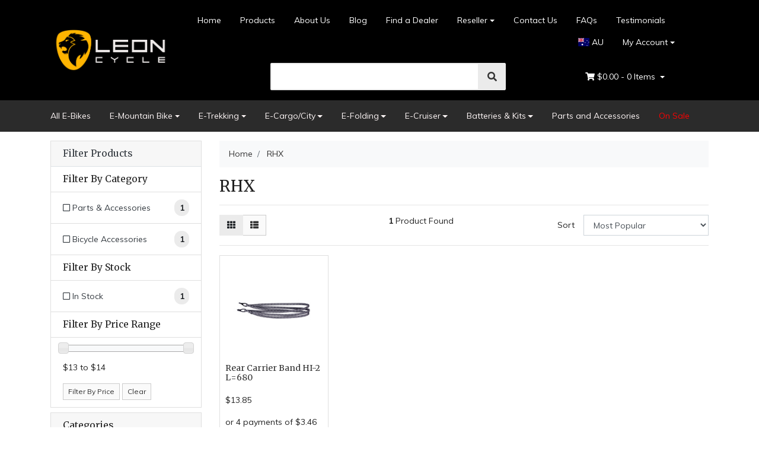

--- FILE ---
content_type: text/html; charset=utf-8
request_url: https://www.leoncycle.com.au/brand/rhx/
body_size: 18822
content:
<!DOCTYPE html>
	<html lang="en">
	<head itemscope itemtype="http://schema.org/WebSite">
		<meta http-equiv="Content-Type" content="text/html; charset=utf-8"/>
<meta name="keywords" content="RHX"/>
<meta name="description" content="RHX - RHX"/>

 <meta name="viewport" content="width=device-width, initial-scale=1, shrink-to-fit=no">
<meta property="og:image" content="https://www.leoncycle.com.au/assets/website_logo.png"/>
<meta property="og:title" content="RHX"/>
<meta property="og:site_name" content="Leon Cycle AU"/>
<meta property="og:type" content="website"/>
<meta property="og:url" content="https://www.leoncycle.com.au/brand/rhx/"/>
<meta property="og:description" content="RHX - RHX"/>

<title itemprop='name'>RHX</title>
<link rel="canonical" href="https://www.leoncycle.com.au/brand/rhx/" itemprop="url"/>
<link rel="shortcut icon" href="/assets/favicon_logo.png?1768357242"/>
<!-- Neto Assets -->
<link rel="dns-prefetch preconnect" href="//cdn.neto.com.au">
<link rel="dns-prefetch" href="//use.fontawesome.com">
<link rel="dns-prefetch" href="//google-analytics.com">
<link rel="stylesheet" type="text/css" href="https://use.fontawesome.com/releases/v5.2.0/css/all.css" media="all"/>
<link rel="stylesheet" type="text/css" href="https://cdn.neto.com.au/assets/neto-cdn/jquery_ui/1.11.1/css/custom-theme/jquery-ui-1.8.18.custom.css" media="all"/>
<!--[if lte IE 8]>
	<script type="text/javascript" src="https://cdn.neto.com.au/assets/neto-cdn/html5shiv/3.7.0/html5shiv.js"></script>
	<script type="text/javascript" src="https://cdn.neto.com.au/assets/neto-cdn/respond.js/1.3.0/respond.min.js"></script>
<![endif]-->
<!-- Begin: Script 109 -->
<meta name="google-site-verification" content="obwkDIKNEAkmrAuo3MwzPWx_wm85YmFf2jKCwWasYvs" />
<!-- End: Script 109 -->
<!-- Begin: Script 110 -->
<!-- Google Tag Manager -->
<script>(function(w,d,s,l,i){w[l]=w[l]||[];w[l].push({'gtm.start':
new Date().getTime(),event:'gtm.js'});var f=d.getElementsByTagName(s)[0],
j=d.createElement(s),dl=l!='dataLayer'?'&l='+l:'';j.async=true;j.src=
'https://www.googletagmanager.com/gtm.js?id='+i+dl;f.parentNode.insertBefore(j,f);
})(window,document,'script','dataLayer','GTM-M3CHBXD');
</script>
<!-- End Google Tag Manager -->
<!-- End: Script 110 -->
<!-- Begin: Script 118 -->
<style>
  @font-face {
    font-display: block;
    font-family: Roboto;
    src: url(https://assets.sendinblue.com/font/Roboto/Latin/normal/normal/7529907e9eaf8ebb5220c5f9850e3811.woff2) format("woff2"), url(https://assets.sendinblue.com/font/Roboto/Latin/normal/normal/25c678feafdc175a70922a116c9be3e7.woff) format("woff")
  }

  @font-face {
    font-display: fallback;
    font-family: Roboto;
    font-weight: 600;
    src: url(https://assets.sendinblue.com/font/Roboto/Latin/medium/normal/6e9caeeafb1f3491be3e32744bc30440.woff2) format("woff2"), url(https://assets.sendinblue.com/font/Roboto/Latin/medium/normal/71501f0d8d5aa95960f6475d5487d4c2.woff) format("woff")
  }

  @font-face {
    font-display: fallback;
    font-family: Roboto;
    font-weight: 700;
    src: url(https://assets.sendinblue.com/font/Roboto/Latin/bold/normal/3ef7cf158f310cf752d5ad08cd0e7e60.woff2) format("woff2"), url(https://assets.sendinblue.com/font/Roboto/Latin/bold/normal/ece3a1d82f18b60bcce0211725c476aa.woff) format("woff")
  }

  #sib-container input:-ms-input-placeholder {
    text-align: left;
    font-family: "Helvetica", sans-serif;
    color: #c0ccda;
  }

  #sib-container input::placeholder {
    text-align: left;
    font-family: "Helvetica", sans-serif;
    color: #c0ccda;
  }

  #sib-container textarea::placeholder {
    text-align: left;
    font-family: "Helvetica", sans-serif;
    color: #c0ccda;
  }
</style>
<link rel="stylesheet" href="https://sibforms.com/forms/end-form/build/sib-styles.css">
<!-- End: Script 118 -->
<!-- Begin: Script 119 -->
<meta name="p:domain_verify" content="62db72fec9ca3e611e361d51ee9b374c"/>
<!-- End: Script 119 -->
<!-- Begin: Script 120 -->
<meta name="facebook-domain-verification" content="9rf7ear9rfp74zcfwpyelwaljqx5qd" />
<!-- End: Script 120 -->
<!-- Begin: Script 126 -->
<!-- Global site tag (gtag.js) - Google Analytics -->
<script async src="https://www.googletagmanager.com/gtag/js?id=G-26ZYHPP8YK"></script>
<script>
  window.dataLayer = window.dataLayer || [];
  function gtag(){dataLayer.push(arguments);}
  gtag('js', new Date());
    gtag('config', 'G-26ZYHPP8YK', {
      send_page_view: false
    });
</script>
<!-- End: Script 126 -->
<!-- Begin: Script 127 -->
<script async src="https://t.cfjump.com/tag/83867"></script>
<!-- End: Script 127 -->
<!-- Begin: Script 130 -->
<script
src="https://www.paypal.com/sdk/js?client-id=AXz17PyqCqgFNQBj2K4QQ4xeM8P2_qERnCxT9ARtU64Ce_Qb-y5f4fZLZGh8zlD85JtP1VOs515nV2Js&currency=AUD&components=messages"
data-namespace="PayPalSDK">
</script>

<!-- End: Script 130 -->
<!-- Begin: Script 133 -->
<script type="text/javascript">
    (function(c,l,a,r,i,t,y){
        c[a]=c[a]||function(){(c[a].q=c[a].q||[]).push(arguments)};
        t=l.createElement(r);t.async=1;t.src="https://www.clarity.ms/tag/"+i;
        y=l.getElementsByTagName(r)[0];y.parentNode.insertBefore(t,y);
    })(window, document, "clarity", "script", "r7x0g9uiia");
</script>
<!-- End: Script 133 -->
<!-- Begin: Script 134 -->
<!-- End: Script 134 -->


		<link rel="preload" href="/assets/themes/2024-03-avtech-3497-02194144/css/app.css?1768357242" as="style">
		<link rel="preload" href="/assets/themes/2024-03-avtech-3497-02194144/css/style.css?1768357242" as="style">
		<link class="theme-selector" rel="stylesheet" type="text/css" href="/assets/themes/2024-03-avtech-3497-02194144/css/app.css?1768357242" media="all"/>
		<link rel="stylesheet" type="text/css" href="/assets/themes/2024-03-avtech-3497-02194144/css/style.css?1768357242" media="all"/>
		<link rel="stylesheet" href="https://cdnjs.cloudflare.com/ajax/libs/flag-icon-css/3.5.0/css/flag-icon.min.css" integrity="sha512-Cv93isQdFwaKBV+Z4X8kaVBYWHST58Xb/jVOcV9aRsGSArZsgAnFIhMpDoMDcFNoUtday1hdjn0nGp3+KZyyFw==" crossorigin="anonymous" />

        <style>
			.switcher-dropdown {
				position: absolute;
				padding: 0;
				list-style: none;
				background: #fff;
				z-index: 99999;
				width: 140px;
				right: 0;
				text-align: left;
				padding: 5px;
				display: none;
				box-shadow: 0 3px 3px rgba(0,0,0,.15);
			}
			.switcher-li {
				position: relative;
				z-index: 99999;
			}
			.switcher-option a {
				text-decoration: none !important;
				font-size: 12px;
				padding: 4px 4px;
				width: 100%;
				display: inline-block;
			}
			.switcher-option {
				/*padding: 2px 4px;*/
			}
			.switcher-option .flag-icon {
				margin-right: 5px;
			}
			.switcher-li:hover .switcher-dropdown {
				display: block;
			}
			.switcher-li-mobile{
				display: none;
			}
			@media(max-width: 767px){
				.wrapper-logo {
					position: relative;
					display: flex;
					align-items: center;
					justify-content: center;
					flex-wrap: wrap;
					flex-direction: column;
				}
				.wrapper-logo .logo {
                    max-width: 160px;
                    height: auto;
                    object-fit: contain; /* keeps aspect ratio */
                }
				.switcher-li-mobile {
					display: inline-block;
					margin: 10px auto;
					position: relative;
					z-index: 99999;
				}
				.switcher-li-mobile .nav-link {
					padding: 0 10px 0 0;
				}
				.switch-li-toggle .switcher-dropdown{
					display: block;
					left: 50%;
					transform: translateX(-50%);;
				}
			}
			.header-wrapper {
				background: #000;
			}

			.header-wrapper .wrapper-header {
				background: #000;
			}
			#carousel-widget iframe {
				width: 100%;
			}

			.home-container {
				padding: 0 15px !important;
			}
			
			.header-wrapper .wrapper-header a, .header-wrapper .wrapper-header a:active {
				color: #fff;
			}
		    .header-wrapper .wrapper-header a:hover {
				color: #808080;
			}
			
			.header-wrapper .dropdown-menu {
			    background: transparent;
				background-color: #000;

			}
			
			.header-wrapper .dropdown-menu a {
				color: #fff;
			}

			.header-wrapper .switcher-dropdown {
				background-color: #000;
				color: #fff;
			}

			.header-wrapper #neto-dropdown #cartcontents {
				color: #fff;
			}

			.header-wrapper #cartcontentsheader {
				background: transparent;
				color: #fff;
			}
			.navbar.navbar-default {
				background-color: #2b2b2b;
			}
			.bottom_text h4 {
				font-weight: bold;
				font-size: 20px;
			}
			.bottom_banner img {
				width: 100%;
			}
			.bottom_text {
				margin-top: 40px;
			}
			#n_home .products-row h2 {
				font-weight: 800;
				font-size: 30px;
				text-transform: uppercase;
				/*text-shadow: 3px 3px #dedada;*/
				margin: 50px 0 20px;
			}
			.bottom_text p {
				font-size: 15px;
				line-height: normal;
			}
			.bottom_text a {
				color: #094a9a;
			}
			#n_home .products-row article {
				padding: 0 60px;
			}
			#n_home .products-row article .card.thumbnail.card-body {height: 100%;justify-content: space-between; transition: transform .1s;}
			#n_home .products-row article .card.thumbnail.card-body:hover {-ms-transform: scale(1.065); /* IE 9 */
              -webkit-transform: scale(1.065); /* Safari 3-8 */
              transform: scale(1.065); }
			#n_home .products-row .row {
				margin: 0 -60px;
			}
			.homepage-image img {
				width: 100%;
				transition: transform .1s;
			}
			
			.homepage-image img:hover {
			  -ms-transform: scale(1.065); /* IE 9 */
              -webkit-transform: scale(1.065); /* Safari 3-8 */
              transform: scale(1.065); 
			}


			.homepage-images {
				padding: 15px 0px 0;
			}
			#carousel-widget {
				padding: 0 15px;
			}
			.homepage-usp img {
				max-width: 80px;
			}
			.homepage-usp a {
				display: flex;
				align-items: center;
				padding: 10px 10px;
			}
			.homepage-usp p {
				color: #fff;
				margin: 0;
				font-size: 12px;
			}

			.usp-caption {
            	margin-left: 10px;
            	min-height: 20px;        /* ensures space is always reserved */
            	line-height: 1.2;        /* keeps consistent spacing between lines */
            	font-size: 12px;         /* explicitly declare size if not already */
            	display: inline-block;   /* makes height predictable */
            }
			.homepage-usps {
				background: #2b2b2b;
			}
			.homepage-usp span {
				color: #fff;
				font-size: 20px;
			}
			@media(max-width: 1200px){
				.homepage-usp a {
					padding: 10px 0;
				}
				.homepage-usp span {
					font-size: 20px;
				}

				#n_home .products-row .row {
					margin: 0 -15px;
				}

				#n_home .products-row article {
					padding: 0 15px;
				}
			}
			@media(max-width: 1023px){
				.homepage-usp span {
					font-size: 15px;
				}
				.homepage-usp img {
					max-width: 50px;
				}
				.homepage-usp p {
					font-size: 10px;
				}
			}
			@media(max-width: 767px){
				.homepage-usp a {
					justify-content: center;
				}
				.homepage-image {
					padding-top: 7.5px;
					padding-bottom: 7.5px;
				}
			}
		</style>
		<script type="text/javascript">
			document.addEventListener('DOMContentLoaded',function(){
				$('.switcher-li-mobile').click(function(){
					$(this).toggleClass('switch-li-toggle');
				});
			});
		</script>
	</head>
	<body id="n_content" class="n_2024-03-avtech-3497-02194144">
		<div class="header-wrapper">
			<div class="container wrapper-header">
				<div class="row py-3 align-items-center">
					<div class="col-12 col-sm-3 wrapper-logo text-center text-sm-left">
						<a href="https://www.leoncycle.com.au" title="Leon Cycle Pty Ltd">
							<!-- <img class="logo" src="/assets/website_logo.png?1768357242" alt="Leon Cycle Pty Ltd" /> -->
							<img class="logo" src="/assets/marketing/104.png?1601569317" alt="Leon Cycle Pty Ltd" />
						</a>
						<!-- <div class="switcher-li-mobile">
							<a class="nav-link" href="javascript:void(0);"><span class="flag-icon flag-icon-au"></span> AU</a>
							<ul class="switcher-dropdown" >
								<li class="switcher-option">
									<a href="https://www.leoncycle.co.nz/">
										<span class="flag-icon flag-icon-nz"></span>
										NEW ZEALAND
									</a>
								</li>
								<li class="switcher-option">
									<a href="https://leoncycle.de/">
										<span class="flag-icon flag-icon-de"></span>
										GERMANY
									</a>
								</li>
								<li class="switcher-option">
									<a href="https://us.leoncycle.com/">
										<span class="flag-icon flag-icon-us"></span>
									USA </a>
								</li>
								<li class="switcher-option">
									<a href="https://www.leoncycle.es/">
										<span class="flag-icon flag-icon-es"></span>
									SPAIN </a>
								</li>
								<li class="switcher-option">
									<a href="https://leoncycle.ca/">
										<span class="flag-icon flag-icon-ca"></span>
									CANADA </a>
								</li>
								<li class="switcher-option">
									<a href="https://www.leoncycle.co.uk/">
										<span class="flag-icon flag-icon-gb"></span>
										UK
									</a>
								</li>
								<li class="switcher-option">
									<a href="https://www.leoncycle.fr/">
										<span class="flag-icon flag-icon-fr"></span>
										France
									</a>
								</li>
								<li class="switcher-option">
									<a href="https://www.leoncycle.it/">
										<span class="flag-icon flag-icon-it"></span>
										Italy
									</a>
								</li>
									<li class="switcher-option">
									<a href="https://www.leoncycle.ch/">
										<span class="flag-icon flag-icon-ch"></span>
										Switzerland
									</a>
								</li>
									<li class="switcher-option">
									<a href="https://www.leoncycle.kr/">
										<span class="flag-icon flag-icon-kr"></span>
										Korea
									</a>
								</li>
									<li class="switcher-option">
									<a href="https://www.leoncycle.ru/">
										<span class="flag-icon flag-icon-ru"></span>
										Russia
									</a>
								</li>
							</ul>
						</div> -->
					</div>
					<div class="col-12 col-sm-9">
						<div class="row">
							<div class="d-none d-sm-block col-12 text-right">
								<ul class="nav justify-content-end pb-3"><li class="nav-item ">
										<a href="/" class="nav-link ">Home</a>
										</li><li class="nav-item ">
										<a href="/products/" class="nav-link ">Products</a>
										</li><li class="nav-item ">
										<a href="/about-us/" class="nav-link ">About Us</a>
										</li><li class="nav-item ">
										<a href="/blog/" class="nav-link ">Blog</a>
										</li><li class="nav-item ">
										<a href="https://www.leoncycle.com.au/store-finder/" class="nav-link ">Find a Dealer</a>
										</li><li class="nav-item dropdown dropdown-hover ">
										<a href="https://www.leoncycle.com.au/partner-with-us/" class="nav-link dropdown-toggle">Reseller</a>
										<ul class="dropdown-menu">
											<li class="">
										<a href="/partner-with-us/" class="nuhover dropdown-item ">Become a Reseller</a>
										</li><li class="">
										<a href="https://www.leoncycle.com.au/dealer-resources/" class="nuhover dropdown-item ">Reseller Resources</a>
										</li><li class="">
										<a href="/certification-compliance/" class="nuhover dropdown-item ">Certifications</a>
										</li>
										</ul>
										</li><li class="nav-item ">
										<a href="/contact-us/" class="nav-link ">Contact Us</a>
										</li><li class="nav-item ">
										<a href="https://leoncycle.freshdesk.com/support/solutions/" class="nav-link ">FAQs</a>
										</li><li class="nav-item ">
										<a href="/testimonials" class="nav-link ">Testimonials</a>
										</li><li class="switcher-li">
										<a class="nav-link" href="javascript:void(0);"><span class="flag-icon flag-icon-au"></span> AU</a>
										<ul class="switcher-dropdown" >
											<li class="switcher-option">
												<a href="https://www.leoncycle.co.nz/">
													<span class="flag-icon flag-icon-nz"></span>
													NEW ZEALAND
												</a>
											</li>
											<li class="switcher-option">
												<a href="https://leoncycle.de/">
													<span class="flag-icon flag-icon-de"></span>
													GERMANY
												</a>
											</li>
											<li class="switcher-option">
												<a href="https://us.leoncycle.com/">
													<span class="flag-icon flag-icon-us"></span>
												USA </a>
											</li>
											<li class="switcher-option">
												<a href="https://www.leoncycle.es/">
													<span class="flag-icon flag-icon-es"></span>
												SPAIN </a>
											</li>
											<li class="switcher-option">
												<a href="https://leoncycle.ca/">
													<span class="flag-icon flag-icon-ca"></span>
												CANADA </a>
											</li>
											<li class="switcher-option">
												<a href="https://www.leoncycle.co.uk/">
													<span class="flag-icon flag-icon-gb"></span>
													UK
												</a>
											</li>
											<li class="switcher-option">
												<a href="https://www.leoncycle.fr/">
													<span class="flag-icon flag-icon-fr"></span>
													France
												</a>
											</li>
											<li class="switcher-option">
												<a href="https://www.leoncycle.it/">
													<span class="flag-icon flag-icon-it"></span>
													Italy
												</a>
											</li>
												<li class="switcher-option">
												<a href="https://www.leoncycle.ch/">
													<span class="flag-icon flag-icon-ch"></span>
													Switzerland
												</a>
											</li>
												<li class="switcher-option">
												<a href="https://www.leoncycle.kr/">
													<span class="flag-icon flag-icon-kr"></span>
													Korea
												</a>
											</li>
												<li class="switcher-option">
												<a href="https://www.leoncycle.ru/">
													<span class="flag-icon flag-icon-ru"></span>
													Russia
												</a>
											</li>
										</ul>
									</li>
									<li class="nav-item dropdown dropdown-hover">
										<a class="nav-link pr-0 dropdown-toggle" href="https://www.leoncycle.com.au/_myacct" aria-label="Account dropdown">My Account</a>
										<ul class="dropdown-menu">
											<li><a class="dropdown-item" href="https://www.leoncycle.com.au/_myacct">Account Home</a></li>
											<li><a class="dropdown-item" href="https://www.leoncycle.com.au/_myacct#orders">Orders</a></li>
											<li><a class="dropdown-item" href="https://www.leoncycle.com.au/_myacct#quotes">Quotes</a></li>
											<li><a class="dropdown-item" href="https://www.leoncycle.com.au/_myacct/payrec">Pay Invoices</a></li>
											<li><a class="dropdown-item" href="https://www.leoncycle.com.au/_myacct/favourites">Favourites</a></li>
											<li><a class="dropdown-item" href="https://www.leoncycle.com.au/_myacct/wishlist">Wishlists</a></li>
											<li><a class="dropdown-item" href="https://www.leoncycle.com.au/_myacct/warranty">Resolution Centre</a></li>
											<li><a class="dropdown-item" href="https://www.leoncycle.com.au/_myacct/edit_account">Edit My Details</a></li>
											<li><a class="dropdown-item" href="https://www.leoncycle.com.au/_myacct/edit_address">Edit My Address Book</a></li>
											<li class="divider"></li>
											<span nloader-content-id="ccVz8Hm5yAnN7yI0KJCQ_RrmImORAmTEbK6oQoarVm04aRuy77rwMz-AvD2G3RY79UGsf-03B6tEwCHzjdbuxA" nloader-content="[base64]" nloader-data="rGLif1u4Lt-9Nwsj_vwyJblFk_ip4uZgfYDNFTU8klM"></span></ul>
									</li>
								</ul>
							</div>
						</div>
						<div class="row">
							<div class="col-12 col-sm-6 col-md-6 offset-md-2">
								<div class="header-search pt-3 pt-sm-0">
									<form name="productsearch" method="get" action="/">
										<input type="hidden" name="rf" value="kw" />
										<div class="input-group input-group-lg">
											<input class="form-control ajax_search" value="" id="name_search" autocomplete="off" name="kw" type="text" aria-label="search" />
											<span class="input-group-append">
												<button type="submit" value="Search" aria-label="search" class="btn btn-default"><i class="fa fa-search"></i></button>
											</span>
										</div>
									</form>
								</div>
							</div>
							<div class="col-sm-5 col-md-4 d-none d-sm-block">
								<div id="header-cart" class="btn-group float-right">
									<a href="https://www.leoncycle.com.au/_mycart?tkn=cart&ts=1768717040585601" class="btn btn-success dropdown-toggle" data-toggle="dropdown" id="cartcontentsheader">
										<i class="fa fa-shopping-cart"></i>
										<span rel="a2c_sub_total" class="d-none d-lg-inline-block">
											$0.00
										</span> -
										<span rel="a2c_item_count">0</span> Items
									</a>
									<ul class="dropdown-menu">
										<li class="box" id="neto-dropdown">
											<div class="body padding" id="cartcontents"></div>
											<div class="footer"></div>
										</li>
									</ul>
									</div>
							</div>
						</div>
					</div>
				</div>
			</div>
		</div>
		<div class="navbar navbar-default navbar-expand-md flex-md-row-reverse">
			<ul class="nMobileNav">
				<li><a href="#" class="nToggleMenu" data-target=".navbar-responsive-collapse"><span class="icon"><i class="fa fa-bars"></i></span><br>
				Menu</a></li>
				<li><a href="/products"><span class="icon"><i class="fa fa-bicycle"></i></span><br>
				Products</a></li>
				<li><a href="https://www.leoncycle.com.au/_mycart?tkn=cart&ts=1768717040377205"><span class="icon"><i class="fa fa-shopping-cart"></i></span><br>
					Cart (<span rel="a2c_item_count">0</span>)</a></li>
					<li><a href="/_myacct/"><span class="icon"><i class="fa fa-user"></i></span><br>
					Account</a></li>
				</ul>
				<div class="container">
					<div class="collapse navbar-collapse navbar-responsive-collapse">
						<ul class="navbar-nav mr-auto d-none d-md-flex">
							<li class="">
							    <a href="https://www.leoncycle.com.au/all-ebikes/" class="nav-link ">All E-Bikes</a>
								
								</li><li class="dropdown dropdown-hover">
							    <a href="https://www.leoncycle.com.au/e-mountain-bike/" class="nav-link dropdown-toggle">E-Mountain Bike</a>
								
								<ul class="dropdown-menu">
									<li class="">
								<a href="https://www.leoncycle.com.au/e-mountain-bike/ncm-aspen/~-286" class="nuhover dropdown-item">NCM Aspen</a>
								</li><li class="">
								<a href="https://www.leoncycle.com.au/e-mountain-bike/ncm-aspen-plus/~-287" class="nuhover dropdown-item">NCM Aspen Plus</a>
								</li><li class="">
								<a href="https://www.leoncycle.com.au/e-mountain-bike/ncm-m3/" class="nuhover dropdown-item">NCM M3</a>
								</li><li class="">
								<a href="https://www.leoncycle.com.au/e-mountain-bike/ncm-m7/" class="nuhover dropdown-item">NCM M7</a>
								</li><li class="">
								<a href="https://www.leoncycle.com.au/e-mountain-bike/ncm-moscow-plus/" class="nuhover dropdown-item">NCM Moscow Plus</a>
								</li><li class="">
								<a href="https://www.leoncycle.com.au/e-mountain-bike/ncm-prague/" class="nuhover dropdown-item">NCM Prague</a>
								</li>
								</ul>
								</li><li class="dropdown dropdown-hover">
							    <a href="https://www.leoncycle.com.au/e-trekking/" class="nav-link dropdown-toggle">E-Trekking</a>
								
								<ul class="dropdown-menu">
									<li class="">
								<a href="https://www.leoncycle.com.au/e-trekking-et.cycle-t1000/" class="nuhover dropdown-item">ET.Cycle T1000</a>
								</li><li class="">
								<a href="https://www.leoncycle.com.au/e-trekking/et.cycle-t720/" class="nuhover dropdown-item">ET.Cycle T720</a>
								</li><li class="">
								<a href="https://www.leoncycle.com.au/e-trekking/ncm-milano-plus/" class="nuhover dropdown-item">NCM Milano Plus</a>
								</li><li class="">
								<a href="https://www.leoncycle.com.au/ncm-t3/" class="nuhover dropdown-item">NCM T3</a>
								</li><li class="">
								<a href="https://www.leoncycle.com.au/e-trekking/ncm-t3s-new-version/" class="nuhover dropdown-item">NCM T3s</a>
								</li><li class="">
								<a href="https://www.leoncycle.com.au/e-trekking/ncm-t3s/" class="nuhover dropdown-item">NCM T3s 2021</a>
								</li><li class="">
								<a href="https://www.leoncycle.com.au/ncm-t7/" class="nuhover dropdown-item">NCM T7</a>
								</li><li class="">
								<a href="https://www.leoncycle.com.au/ncm-t7s/" class="nuhover dropdown-item">NCM T7s</a>
								</li>
								</ul>
								</li><li class="dropdown dropdown-hover">
							    <a href="https://www.leoncycle.com.au/e-city/" class="nav-link dropdown-toggle">E-Cargo/City</a>
								
								<ul class="dropdown-menu">
									<li class="">
								<a href="https://www.leoncycle.com.au/e-cargo-city/ncm-cg7/" class="nuhover dropdown-item">NCM CG7</a>
								</li>
								</ul>
								</li><li class="dropdown dropdown-hover">
							    <a href="https://www.leoncycle.com.au/e-folding/" class="nav-link dropdown-toggle">E-Folding</a>
								
								<ul class="dropdown-menu">
									<li class="">
								<a href="https://www.leoncycle.com.au/e-folding/et-cycle-f1000-f720/" class="nuhover dropdown-item">ET-Cycle F1000</a>
								</li><li class="">
								<a href="https://www.leoncycle.com.au/e-folding/et-cycle-f720/" class="nuhover dropdown-item">ET-Cycle F720</a>
								</li><li class="">
								<a href="https://www.leoncycle.com.au/e-folding/foo-f1/" class="nuhover dropdown-item">FOO F1</a>
								</li><li class="">
								<a href="https://www.leoncycle.com.au/e-folding/ncm-london-basic/" class="nuhover dropdown-item">NCM London</a>
								</li><li class="">
								<a href="https://www.leoncycle.com.au/e-folding/ncm-london/" class="nuhover dropdown-item">NCM London+</a>
								</li><li class="">
								<a href="https://www.leoncycle.com.au/e-folding/ncm-paris-basic/" class="nuhover dropdown-item">NCM Paris</a>
								</li><li class="">
								<a href="https://www.leoncycle.com.au/ncm-paris-max/" class="nuhover dropdown-item">NCM Paris Max</a>
								</li><li class="">
								<a href="https://www.leoncycle.com.au/e-folding/ncm-paris/" class="nuhover dropdown-item">NCM Paris+</a>
								</li>
								</ul>
								</li><li class="dropdown dropdown-hover">
							    <a href="https://www.leoncycle.com.au/e-cruiser/" class="nav-link dropdown-toggle">E-Cruiser</a>
								
								<ul class="dropdown-menu">
									<li class="">
								<a href="https://www.leoncycle.com.au/e-cruiser/ncm-cru7/" class="nuhover dropdown-item">NCM Cru7</a>
								</li><li class="">
								<a href="https://www.leoncycle.com.au/e-cruiser/ncm-cru7s/" class="nuhover dropdown-item">NCM Cru7s</a>
								</li>
								</ul>
								</li><li class="dropdown dropdown-hover">
							    <a href="https://www.leoncycle.com.au/batteries-kits/" class="nav-link dropdown-toggle">Batteries & Kits</a>
								
								<ul class="dropdown-menu">
									<li class="">
								<a href="https://www.leoncycle.com.au/batteries-kits/batteries-with-chargers/" class="nuhover dropdown-item">Batteries with Chargers</a>
								</li><li class="">
								<a href="https://www.leoncycle.com.au/battery-kits-on-sale/" class="nuhover dropdown-item">Battery Kits on Sale</a>
								</li><li class="">
								<a href="https://www.leoncycle.com.au/batteries-kits/battery-only/" class="nuhover dropdown-item">Battery Only</a>
								</li><li class="">
								<a href="https://www.leoncycle.com.au/batteries-kits/chargers/" class="nuhover dropdown-item">Chargers Only</a>
								</li>
								</ul>
								</li><li class="">
							    <a href="https://www.leoncycle.com.au/parts-and-accessories/" class="nav-link ">Parts and Accessories</a>
								
								</li><li class="">
							    <a href="https://www.leoncycle.com.au/ncm-electric-bike-sale/" class="nav-link " style="color:Red">On Sale</a>
								
								</li>
							</ul>
						<ul class="navbar-nav mr-auto d-block d-md-none">
							<li class="">
								<a href="/" class="nav-link ">Home</a>
								</li><li class="">
								<a href="/about-us/" class="nav-link ">About Us</a>
								</li><li class="">
								<a href="/blog/" class="nav-link ">Blog</a>
								</li><li class="">
								<a href="/store-finder/" class="nav-link ">Find a Dealer</a>
								</li><li class="dropdown dropdown-hover">
								<a href="/partner-with-us/" class="nav-link dropdown-toggle">Reseller</a>
								<ul class="dropdown-menu">
									<li class="">
								<a href="/partner-with-us/" class="nuhover dropdown-item">Become a Reseller</a>
								</li><li class="">
								<a href="https://www.leoncycle.com.au/dealer-resources/" class="nuhover dropdown-item">Reseller Resources</a>
								</li>
								</ul>
								</li><li class="">
								<a href="https://www.leoncycle.com.au/ncm-electric-bike-sale/" class="nav-link ">On Sale</a>
								</li><li class="">
								<a href="/contact-us/" class="nav-link ">Contact Us</a>
								</li><li class="">
								<a href="/testimonials" class="nav-link ">Testimonials</a>
								</li><li class="">
								<a href="https://leoncycle.freshdesk.com/support/solutions/" class="nav-link ">FAQs</a>
								</li>
							</ul>
						<div class="wrap-newslet-mob d-block d-md-none">
							<p>Subscribe to our newsletter and we'll keep you up to date on our products and services.</p>
							<form method="post" action="https://www.leoncycle.com.au/form/subscribe-to-our-newsletter/" aria-label="Newsletter subscribe form">
								<input type="hidden" name="list_id" value="1">
								<input type="hidden" name="opt_in" value="y">
								<input name="inp-submit" type="hidden" value="y" />
								<input name="inp-opt_in" type="hidden" value="y" />
								<div class="input-group">
									<input name="inp-email" class="form-control" type="email" value="" placeholder="Email Address" required aria-label="Email Address"/>
									<div class="input-group-append"><input class="btn btn-outline-secondary" type="submit" value="Subscribe" data-loading-text="<i class='fa fa-spinner fa-spin' style='font-size: 14px'></i>"/></div>
								</div>
								<div class="checkbox">
									<label>
										<input type="checkbox" value="y" class="terms_box" required/>
										I have read and agree to
										<a href="#" data-toggle="modal" data-target="#termsModal">Terms & Conditions</a> and
										<a href="#" data-toggle="modal" data-target="#privacyModal">Privacy Policy</a>.
									</label>
								</div>
							</form>
						</div>
						</div>
				</div>
			</div>
			
			<div id="main-content" role="main" class="container">
				<div class="row">
					<aside class="col-12 col-md-3" id="left-sidebar">
	<div class="card mb-2">
			<div class="card-header border-bottom">
				<h3 class="h4 mb-0">
					<a class="text-dark d-block" role="button" data-toggle="collapse" aria-expanded="false" href="#filters" aria-controls="#filters">Filter Products</a>
				</h3>
			</div>
			<div id="filters" class="collapse">
				<div class="list-group list-group-flush" role="group">
					
					<div class="list-group-item"><h3 class="h4 mb-0">Filter By Category</h3></div><a class="filter text-dark list-group-item list-group-item-action d-flex justify-content-between align-items-center" href="/brand/rhx/?cn=116&rf=cn" aria-label="Filter  to Parts & Accessories">
									<span><i class="far fa-square"></i> Parts & Accessories</span>
									<span class="badge badge-secondary badge-pill">1</span>
								</a>
							<a class="filter text-dark list-group-item list-group-item-action d-flex justify-content-between align-items-center" href="/brand/rhx/?cn=169&rf=cn" aria-label="Filter  to Bicycle Accessories">
									<span><i class="far fa-square"></i> Bicycle Accessories</span>
									<span class="badge badge-secondary badge-pill">1</span>
								</a>
							
					<div class="list-group-item"><h3 class="h4 mb-0">Filter By Stock</h3></div><a class="filter text-dark list-group-item list-group-item-action d-flex justify-content-between align-items-center" href="/brand/rhx/?rf=vn&vn=1">
									<span><i class="far fa-square"></i> In Stock</span>
									<span class="badge badge-secondary badge-pill">1</span>
								</a>
							
					
					<div class="list-group-item hidden-sm d-none d-sm-block"><h3 class="h4 mb-0">Filter By Price Range</h3></div>
							<div class="list-group-item hidden-sm d-none d-sm-block">
								<p id="price-range"></p><p id="price-range-text" class="price_range"></p>
								<form id="pricesearch" method="get" action="/brand/rhx/">
									<input type="hidden" name="rf" value="pr?rf=pr">
									<input  name="pr" type="hidden" value="">
									<input type="submit" value="Filter By Price" class="btn btn-outline-secondary btn-sm" />
									<a href="/brand/rhx/?df=pr&rf=pr" class="btn btn-outline-secondary btn-sm" rel="nofollow"> Clear</a>
								</form>
							</div>
					
				</div>
			</div>
		</div>
	<div class="card d-none d-md-block mb-2">
				<div class="card-header"><h3 class="h4 mb-0">Categories</h3></div>
				<div class="list-group list-group-flush" role="navigation" aria-label="Category menu"><div class="position-relative border-bottom ">
				<a class="text-dark list-group-item list-group-item-action" href="https://www.leoncycle.com.au/all-ebikes/">All E-Bikes</a>
				</div><div class="position-relative border-bottom dropdown dropdown-hover">
				<a class="text-dark list-group-item list-group-item-action" href="https://www.leoncycle.com.au/e-mountain-bike/">E-Mountain Bike</a>
				<ul class="dropdown-menu dropdown-menu-horizontal"><li class="">
					<a class="dropdown-item" href="https://www.leoncycle.com.au/e-mountain-bike/ncm-aspen/~-286">NCM Aspen</a>
					</li><li class="">
					<a class="dropdown-item" href="https://www.leoncycle.com.au/e-mountain-bike/ncm-aspen-plus/~-287">NCM Aspen Plus</a>
					</li><li class="">
					<a class="dropdown-item" href="https://www.leoncycle.com.au/e-mountain-bike/ncm-m3/">NCM M3</a>
					</li><li class="">
					<a class="dropdown-item" href="https://www.leoncycle.com.au/e-mountain-bike/ncm-m7/">NCM M7</a>
					</li><li class="">
					<a class="dropdown-item" href="https://www.leoncycle.com.au/e-mountain-bike/ncm-moscow-plus/">NCM Moscow Plus</a>
					</li><li class="">
					<a class="dropdown-item" href="https://www.leoncycle.com.au/e-mountain-bike/ncm-prague/">NCM Prague</a>
					</li></ul>
				</div><div class="position-relative border-bottom dropdown dropdown-hover">
				<a class="text-dark list-group-item list-group-item-action" href="https://www.leoncycle.com.au/e-trekking/">E-Trekking</a>
				<ul class="dropdown-menu dropdown-menu-horizontal"><li class="">
					<a class="dropdown-item" href="https://www.leoncycle.com.au/e-trekking-et.cycle-t1000/">ET.Cycle T1000</a>
					</li><li class="">
					<a class="dropdown-item" href="https://www.leoncycle.com.au/e-trekking/et.cycle-t720/">ET.Cycle T720</a>
					</li><li class="">
					<a class="dropdown-item" href="https://www.leoncycle.com.au/e-trekking/ncm-milano-plus/">NCM Milano Plus</a>
					</li><li class="">
					<a class="dropdown-item" href="https://www.leoncycle.com.au/ncm-t3/">NCM T3</a>
					</li><li class="">
					<a class="dropdown-item" href="https://www.leoncycle.com.au/e-trekking/ncm-t3s-new-version/">NCM T3s</a>
					</li><li class="">
					<a class="dropdown-item" href="https://www.leoncycle.com.au/e-trekking/ncm-t3s/">NCM T3s 2021</a>
					</li><li class="">
					<a class="dropdown-item" href="https://www.leoncycle.com.au/ncm-t7/">NCM T7</a>
					</li><li class="">
					<a class="dropdown-item" href="https://www.leoncycle.com.au/ncm-t7s/">NCM T7s</a>
					</li></ul>
				</div><div class="position-relative border-bottom dropdown dropdown-hover">
				<a class="text-dark list-group-item list-group-item-action" href="https://www.leoncycle.com.au/e-city/">E-Cargo/City</a>
				<ul class="dropdown-menu dropdown-menu-horizontal"><li class="">
					<a class="dropdown-item" href="https://www.leoncycle.com.au/e-cargo-city/ncm-cg7/">NCM CG7</a>
					</li></ul>
				</div><div class="position-relative border-bottom dropdown dropdown-hover">
				<a class="text-dark list-group-item list-group-item-action" href="https://www.leoncycle.com.au/e-folding/">E-Folding</a>
				<ul class="dropdown-menu dropdown-menu-horizontal"><li class="">
					<a class="dropdown-item" href="https://www.leoncycle.com.au/e-folding/et-cycle-f1000-f720/">ET-Cycle F1000</a>
					</li><li class="">
					<a class="dropdown-item" href="https://www.leoncycle.com.au/e-folding/et-cycle-f720/">ET-Cycle F720</a>
					</li><li class="">
					<a class="dropdown-item" href="https://www.leoncycle.com.au/e-folding/foo-f1/">FOO F1</a>
					</li><li class="">
					<a class="dropdown-item" href="https://www.leoncycle.com.au/e-folding/ncm-london-basic/">NCM London</a>
					</li><li class="">
					<a class="dropdown-item" href="https://www.leoncycle.com.au/e-folding/ncm-london/">NCM London+</a>
					</li><li class="">
					<a class="dropdown-item" href="https://www.leoncycle.com.au/e-folding/ncm-paris-basic/">NCM Paris</a>
					</li><li class="">
					<a class="dropdown-item" href="https://www.leoncycle.com.au/ncm-paris-max/">NCM Paris Max</a>
					</li><li class="">
					<a class="dropdown-item" href="https://www.leoncycle.com.au/e-folding/ncm-paris/">NCM Paris+</a>
					</li></ul>
				</div><div class="position-relative border-bottom dropdown dropdown-hover">
				<a class="text-dark list-group-item list-group-item-action" href="https://www.leoncycle.com.au/e-cruiser/">E-Cruiser</a>
				<ul class="dropdown-menu dropdown-menu-horizontal"><li class="">
					<a class="dropdown-item" href="https://www.leoncycle.com.au/e-cruiser/ncm-cru7/">NCM Cru7</a>
					</li><li class="">
					<a class="dropdown-item" href="https://www.leoncycle.com.au/e-cruiser/ncm-cru7s/">NCM Cru7s</a>
					</li></ul>
				</div><div class="position-relative border-bottom dropdown dropdown-hover">
				<a class="text-dark list-group-item list-group-item-action" href="https://www.leoncycle.com.au/batteries-kits/">Batteries & Kits</a>
				<ul class="dropdown-menu dropdown-menu-horizontal"><li class="">
					<a class="dropdown-item" href="https://www.leoncycle.com.au/batteries-kits/batteries-with-chargers/">Batteries with Chargers</a>
					</li><li class="">
					<a class="dropdown-item" href="https://www.leoncycle.com.au/battery-kits-on-sale/">Battery Kits on Sale</a>
					</li><li class="">
					<a class="dropdown-item" href="https://www.leoncycle.com.au/batteries-kits/battery-only/">Battery Only</a>
					</li><li class="">
					<a class="dropdown-item" href="https://www.leoncycle.com.au/batteries-kits/chargers/">Chargers Only</a>
					</li></ul>
				</div><div class="position-relative border-bottom ">
				<a class="text-dark list-group-item list-group-item-action" href="https://www.leoncycle.com.au/parts-and-accessories/">Parts and Accessories</a>
				</div><div class="position-relative border-bottom ">
				<a class="text-dark list-group-item list-group-item-action" href="https://www.leoncycle.com.au/ncm-electric-bike-sale/">On Sale</a>
				</div></div>
			</div>
	<span nloader-content-id="V-oMzunOxOTno3godEI7HhUfWIw_X7wbM_XyhixJLyE" nloader-content="[base64]"></span>
	<div class="card d-none d-md-block my-2">
				<div class="card-header"><h3 class="h4 mb-0">Information</h3></div>
				<div class="list-group list-group-flush" role="navigation" aria-label="Information menu"><div class="position-relative border-bottom ">
				<a class="text-dark list-group-item list-group-item-action" href="/about-us/">About Us</a>
				</div><div class="position-relative border-bottom ">
				<a class="text-dark list-group-item list-group-item-action" href="/returns-policy/">Returns Policy</a>
				</div><div class="position-relative border-bottom ">
				<a class="text-dark list-group-item list-group-item-action" href="/form/contact-us/">Contact Us</a>
				</div></div>
		</div>
</aside>
<div class="col-12 col-md-9">

<nav aria-label="breadcrumb">
			<ol class="breadcrumb" itemscope itemtype="http://schema.org/BreadcrumbList">
				<li class="breadcrumb-item" itemprop="itemListElement" itemscope itemtype="http://schema.org/ListItem">
					<a href="https://www.leoncycle.com.au" itemprop="item"><span itemprop="name">Home</span></a>
					<meta itemprop="position" content="0" />
				</li><li class="breadcrumb-item" itemprop="itemListElement" itemscope itemtype="http://schema.org/ListItem">
					<a href="/brand/rhx/" itemprop="item"><span itemprop="name">RHX</span></a>
					<meta itemprop="position" content="1" />
				</li></ol>
		</nav>
<h1 class="page-header">
	RHX
	
	</h1>
<hr aria-hidden="true" />

	
	<div class="row sort_container">
		<div class="col-4 col-md-7 col-lg-4">
			<script language="javascript" type="text/javascript">
				function viewtype(view) {
					var f=document.viewForm;
					f['viewby'].value=view;
					f.submit();
				}
			</script>
			<form method="get" name="viewForm" action="/brand/rhx/" class="hidden">
				<input name="rf" type="hidden" value="">
				<input name="viewby" type="hidden" value=""/>
			</form>
			<div class="viewby btn-group">
				<a href="javascript:viewtype('');" class="btn btn-outline-secondary active" rel="nofollow" aria-label="Thumbnail view"><i class="fa fa-th"></i></a>
				<a href="javascript:viewtype('list');" class="btn btn-outline-secondary " rel="nofollow" aria-label="List view"><i class="fa fa-th-list"></i></a>
			</div>
		</div>
		<div class="col-4 d-none d-lg-block">
			<div class="btn-text">
				<strong>1</strong> Product&nbsp;Found
			</div>
		</div>
		<div class="col-8 col-md-5 col-lg-4">
			<form method="get" action="/brand/rhx/">
				<input name="rf" type="hidden" value="">
				<div class="form-row">
					<label class="col-2 col-form-label" for="sortby">Sort</label>
					<div class="col-10">
						<select id="sortby" name="sortby" onChange="return this.form.submit();" class="form-control" aria-label="Sort products by">
							<option value="popular" selected>Most Popular</option>
							<option value="name" >Name</option>
							<option value="SKU" >SKU</option>
							<option value="lowest_price" >Lowest Price</option>
							<option value="highest_price" >Highest Price</option>
						</select>
					</div>
				</div>
			</form>
		</div>
	</div>
	<div class="row">
		<div class="col-12">
			<hr aria-hidden="true" />
		</div>
	</div>
	<div class="thumb">
		<section class="row products-row" aria-label="Products in category"><article class="col-8 col-sm-6 col-lg-4 col-xl-3 pb-2" role="article" aria-label="Product thumbnail">
	<div class="card thumbnail card-body" itemscope itemtype="http://schema.org/Product">
		<meta itemprop="brand" content="RHX"/>
		<meta itemprop="mpn" content="1310000004"/>
		<a href="https://www.leoncycle.com.au/rear-carrier-band-hi-2-l-680" class="thumbnail-image pb-2">
			<img src="/assets/thumb/1310000004.jpg?20200703030936" itemprop="image" class="product-image img-fluid" alt="Rear Carrier Band HI-2 L=680" rel="itmimg1310000004">
		</a>
		<p class="card-title h4" itemprop="name"><a href="https://www.leoncycle.com.au/rear-carrier-band-hi-2-l-680">Rear Carrier Band HI-2 L=680</a></p>
		<p class="price" itemprop="offers" itemscope itemtype="http://schema.org/Offer" aria-label="Rear Carrier Band HI-2 L=680 price">
			<span itemprop="price" content="13.85">$13.85</span>
			<meta itemprop="priceCurrency" content="AUD">
		</p>
		<!-- Begin: Script 102 -->
<p>
or 4 payments of $3.46 with
<img src="//assets.netostatic.com/assets/neto-cdn/afterpay/ap-01.jpg" style="height: auto; max-width: 90px; display: inline-block;" alt="Afterpay">
<a data-toggle="modal" data-target="#afterpayModal" href="#">Info</a>
</p>

<!-- End: Script 102 -->
<!-- Begin: Script 110 -->
<span class="ecom-data" data-ga-name="Rear Carrier Band HI-2 L=680" data-ga-id="1310000004" data-ga-list="product" data-ga-price="13.85" data-ga-brand="RHX" data-ga-position="0"></span>
<!-- End: Script 110 -->
<!-- Begin: Script 117 -->

<!-- End: Script 117 -->
<!-- Begin: Script 126 -->
<div
    class="ga4-product"
    data-id="1310000004"
    data-name="Rear Carrier Band HI-2 L=680"
    data-index="1"
    data-listname=""
    data-affiliation="Leon Cycle AU"
    data-brand="RHX"
    data-category=""
    data-price="13.85"
    data-currency="AUD"
    data-url="https://www.leoncycle.com.au/rear-carrier-band-hi-2-l-680"
>
</div>
<!-- End: Script 126 -->
<!-- Purchase Logic -->
		
		<form class="form-inline buying-options">
			<input type="hidden" id="skuHOkMR1310000004" name="skuHOkMR1310000004" value="1310000004">
			<input type="hidden" id="modelHOkMR1310000004" name="modelHOkMR1310000004" value="Rear Carrier Band HI-2 L=680">
			<input type="hidden" id="thumbHOkMR1310000004" name="thumbHOkMR1310000004" value="/assets/thumb/1310000004.jpg?20200703030936">
			<input type="hidden" id="qtyHOkMR1310000004" name="qtyHOkMR1310000004" value="1" class="input-tiny">
			<button type="button" title="Add Rear Carrier Band HI-2 L=680 to Cart" class="addtocart btn-primary btn btn-block btn-loads" rel="HOkMR1310000004" data-loading-text="<i class='fa fa-spinner fa-spin' style='font-size: 14px'></i>">Add to Cart</button>
			</form>
		<!-- /Purchase Logic -->
		<div class="savings-container">
			<!-- Show Rebate to selected usergroups and products-->	
		    <!-- Trigger Button -->
            </div>
	</div>
</article>
</section>
	</div>
	
	</div></div>
</div>
<footer class="wrapper-footer">
	<div class="container">
		<div class="row">
			<div class="col-12 col-sm-8">
				<div class="row">
					<div class="col-12 col-sm-4">
								<h4 class="nav-link py-0">E-Bikes</h4>
								<ul class="nav flex-column">
									<li class="nav-item"><a href="/products/" class="nav-link">All E-Bikes</a></li><li class="nav-item"><a href="/e-mountain-bike/" class="nav-link">E-Mountain Bikes</a></li><li class="nav-item"><a href="/e-trekking/" class="nav-link">E-Trekking Bikes</a></li><li class="nav-item"><a href="/e-folding/" class="nav-link">E-Folding Bikes</a></li><li class="nav-item"><a href="/e-cruiser/" class="nav-link">E-Cruiser Bikes</a></li><li class="nav-item"><a href="/e-city/" class="nav-link">E-City Bikes</a></li>
								</ul>
							</div><div class="col-12 col-sm-4">
								<h4 class="nav-link py-0">Service</h4>
								<ul class="nav flex-column">
									<li class="nav-item"><a href="/_myacct" class="nav-link">My Account</a></li><li class="nav-item"><a href="/_myacct/nr_track_order" class="nav-link">Track Order</a></li><li class="nav-item"><a href="/_myacct/warranty" class="nav-link">Resolution Centre</a></li><li class="nav-item"><a href="/careers/" class="nav-link">Careers</a></li>
								</ul>
							</div><div class="col-12 col-sm-4">
								<h4 class="nav-link py-0">Information</h4>
								<ul class="nav flex-column">
									<li class="nav-item"><a href="/website-terms-of-use/" class="nav-link">Terms of Use</a></li><li class="nav-item"><a href="/privacy-policy/" class="nav-link">Privacy Policy</a></li><li class="nav-item"><a href="/returns-policy/" class="nav-link">Returns Policy</a></li><li class="nav-item"><a href="https://www.leoncycle.com.au/shipping-policy/" class="nav-link">Shipping Policy</a></li><li class="nav-item"><a href="https://www.commissionfactory.com/advertiser-directory/leon-cycle-affiliate-program/83867" class="nav-link">Affiliate Program</a></li><li class="nav-item"><a href="https://www.leoncycle.com.au/certification-compliance/" class="nav-link">Certifications</a></li>
								</ul>
							</div>
				</div>
			</div>
			<div class="col-12 col-sm-4">
				<h4>Stay In Touch</h4>
				<p>Subscribe to our newsletter and we'll keep you up to date on our products and services.</p>
					<form method="post" action="https://go.smartrmail.com/en/subscribe/6bambe" aria-label="Newsletter subscribe form">
						<input name="subscribe_form[anti_bot]" type="text" style="display: none" />
						<div class="input-group">
							<input id="subscriber_email" class="form-control" name="EMAIL" type="email" required placeholder="Email Address" />
							<div class="input-group-append"><input class="btn btn-outline-secondary" type="submit" value="Subscribe" data-loading-text="<i class='fa fa-spinner fa-spin' style='font-size: 14px'></i>"/></div>
						</div>
						<div class="checkbox">
							<label>
								<input type="checkbox" value="y" class="terms_box" required/>
								I have read and agree to
								<a href="#" data-toggle="modal" data-target="#termsModal">Terms & Conditions</a> and
								<a href="#" data-toggle="modal" data-target="#privacyModal">Privacy Policy</a>.
							</label>
						</div>
					</form>
				<ul class="nav list-social justify-content-center justify-content-md-start pt-2" itemscope itemtype="http://schema.org/Organization" role="contentinfo" aria-label="Social media">
					<meta itemprop="url" content="https://www.leoncycle.com.au"/>
					<meta itemprop="logo" content="https://www.leoncycle.com.au/assets/website_logo.png"/>
					<meta itemprop="name" content="Leon Cycle Pty Ltd"/>
					<li class="nav-item px-1"><a href="https://www.leoncycle.com.au/form/contact-us/" target="_blank" title="Email us" rel="noopener" aria-label="Email us"><i class="fa fa-envelope" aria-hidden="true"></i></a></li>
					<li class="nav-item px-1"><a itemprop="sameAs" href="https://www.facebook.com/Leon-Cycle-Australia-1949795925099894/?ref=page_internal" target="_blank" title="Leon Cycle Pty Ltd on Facebook" rel="noopener"><i class="fab fa-facebook text-facebook" aria-hidden="true"></i><span class="sr-only">Facebook</span></a></li>
					<li class="nav-item px-1"><a itemprop="sameAs" href="https://www.youtube.com/channel/UCYBDMRm_SHf8nV3cHolsiCg" target="_blank" title="Leon Cycle Pty Ltd on Youtube" rel="noopener"><i class="fab fa-youtube text-youtube" aria-hidden="true"></i><span class="sr-only">Youtube</span></a></li>
					<li class="nav-item px-1"><a itemprop="sameAs" href="https://www.instagram.com/leoncycleaustralia/" target="_blank" title="Leon Cycle Pty Ltd on Instagram" rel="noopener"><i class="fab fa-instagram text-instagram" aria-hidden="true"></i><span class="sr-only">Instagram</span></a></li>
					</ul>
			</div>
		</div>
		<div class="row">
			<div class="col-12 col-md-8 d-none d-sm-block">
				<ul class="list-inline d-flex flex-wrap" role="contentinfo" aria-label="Accepted payment methods"><li class="mr-1">
								<div class="payment-icon-container">
									<div class="payment-icon" style="background-image: url(//assets.netostatic.com/assets/neto-cdn/payment-icons/1.0.0/afterpay.svg); height: 30px;"><span class="sr-only">Afterpay</span></div>
								</div>
							</li><li class="mr-1">
								<div class="payment-icon-container">
									<div class="payment-icon" style="background-image: url(//assets.netostatic.com/assets/neto-cdn/payment-icons/1.0.0/directdeposit.svg); height: 30px;"><span class="sr-only">Bank Deposit or PayID or Pay by card/s later</span></div>
								</div>
							</li><li class="mr-1">
								<div class="payment-icon-container">
									<div class="payment-icon" style="background-image: url(//assets.netostatic.com/assets/neto-cdn/payment-icons/1.0.0/stripe_klarna.svg); height: 30px;"><span class="sr-only">Klarna</span></div>
								</div>
							</li><li class="mr-1">
								<div class="payment-icon-container">
									<div class="payment-icon" style="background-image: url(//assets.netostatic.com/assets/neto-cdn/payment-icons/1.0.0/paypal_checkout.svg); height: 30px;"><span class="sr-only">PayPal Checkout</span></div>
								</div>
							</li><li class="mr-1">
								<div class="payment-icon-container">
									<div class="payment-icon" style="background-image: url(//assets.netostatic.com/assets/neto-cdn/payment-icons/1.0.0/paypal_cards.svg); height: 30px;"><span class="sr-only">Visa/Mastercard/Amex by PayPal</span></div>
								</div>
							</li><li class="mr-1">
								<div class="payment-icon-container">
									<div class="payment-icon" style="background-image: url(//assets.netostatic.com/assets/neto-cdn/payment-icons/1.0.0/zip.svg); height: 30px;"><span class="sr-only">zipPay</span></div>
								</div>
							</li></ul>
			</div>
			<div class="col-12 col-md-4 text-md-left">
				<p class="small">
					<strong>Copyright &copy; 2026 Leon Cycle Pty Ltd.</strong>
					<br/>
					<strong>ABN:</strong> 20627359031<br><strong>Address:</strong> 3/45 Leakes Road, Laverton North, Vic, 3026, AU</p>
			</div>
		</div>
	</div>
</footer>
<div class="modal fade" tabindex="-1" id="termsModal">
	<div class="modal-dialog modal-lg" role="document">
		<div class="modal-content">
			<div class="modal-header">
				<h4 class="modal-title">Terms & Conditions</h4>
				<button type="button" class="close" data-dismiss="modal" aria-label="Close"><span aria-hidden="true">×</span></button>
			</div>
			<div class="modal-body"><p>
	Welcome to our website. If you continue to browse and use this website, you are agreeing to comply with and be bound by the following terms and conditions of use, which together with our privacy policy govern Leon Cycle Pty Ltd’s relationship with you in relation to this website. If you disagree with any part of these terms and conditions, please do not use our website.</p>
<p>
	The term ‘Leon Cycle Pty Ltd’ or ‘us’ or ‘we’ refers to the owner of the website whose registered office is 3/45 Leakes Road, Laverton North, Vic, 3026, AU. Our ABN is 20627359031. The term ‘you’ refers to the user or viewer of our website.</p>
<p>
	The use of this website is subject to the following terms of use:</p>
<ul>
	<li>
		The content of the pages of this website is for your general information and use only. It is subject to change without notice.</li>
	<li>
		Neither we nor any third parties provide any warranty or guarantee as to the accuracy, timeliness, performance, completeness or suitability of the information and materials found or offered on this website for any particular purpose. You acknowledge that such information and materials may contain inaccuracies or errors and we expressly exclude liability for any such inaccuracies or errors to the fullest extent permitted by law.</li>
	<li>
		Your use of any information or materials on this website is entirely at your own risk, for which we shall not be liable. It shall be your own responsibility to ensure that any products, services or information available through this website meet your specific requirements.</li>
	<li>
		This website contains material which is owned by or licensed to us. This material includes, but is not limited to, the design, layout, look, appearance and graphics. Reproduction is prohibited other than in accordance with the copyright notice, which forms part of these terms and conditions.</li>
	<li>
		All trademarks reproduced in this website, which are not the property of, or licensed to the operator, are acknowledged on the website.</li>
	<li>
		Unauthorised use of this website may give rise to a claim for damages and/or be a criminal offence.</li>
	<li>
		From time to time, this website may also include links to other websites. These links are provided for your convenience to provide further information. They do not signify that we endorse the website(s). We have no responsibility for the content of the linked website(s).</li>
	<li>
		Your use of this website and any dispute arising out of such use of the website is subject to the laws of Australia.</li>
</ul></div>
			<div class="modal-footer"><button type="button" class="btn btn-default" data-dismiss="modal">Close</button></div>
		</div>
	</div>
</div>
<div class="modal fade" tabindex="-1" id="privacyModal">
	<div class="modal-dialog modal-lg" role="document">
		<div class="modal-content">
			<div class="modal-header">
				<h4 class="modal-title">Privacy Policy</h4>
				<button type="button" class="close" data-dismiss="modal" aria-label="Close"><span aria-hidden="true">×</span></button>
			</div>
			<div class="modal-body"><p>This privacy policy sets out how we&nbsp;uses and protects any information that you give us&nbsp;when you use this website.<br />
<br />
We are&nbsp;committed to ensuring that your privacy is protected. Should we ask you to provide certain information by which you can be identified when using this website, then you can be assured that it will only be used in accordance with this privacy statement.<br />
<br />
<span style="line-height: 1.6em;">We may change this policy from time to time by updating this page. You should check this page from time to time to ensure that you are happy with any changes.</span></p>

<p><strong>What we collect</strong></p>

<p>We may collect the following information:</p>

<ul>
	<li>name and job title</li>
	<li>contact information including email address</li>
	<li>demographic information such as postcode, preferences and interests</li>
	<li>other information relevant to customer surveys and/or offers</li>
</ul>

<p><strong>What we do with the information we gather</strong></p>

<p>We require this information to understand your needs and provide you with a better service, and in particular for the following reasons:</p>

<ul>
	<li>Internal record keeping.</li>
	<li>We may use the information to improve our products and services.</li>
	<li>We may periodically send promotional emails about new products, special offers or other information which we think you may find interesting using the email address which you have provided.</li>
	<li>From time to time, we may also use your information to contact you for market research purposes. We may contact you by email, phone, fax or mail. We may use the information to customise the website according to your interests.</li>
</ul>

<p><strong>Security</strong></p>

<p>We are committed to ensuring that your information is secure. In order to prevent unauthorised access or disclosure, we have put in place suitable physical, electronic and managerial procedures to safeguard and secure the information we collect online.</p>

<p><strong>How we use cookies</strong></p>

<p>A cookie is a small file which asks permission to be placed on your computer's hard drive. Once you agree, the file is added and the cookie helps analyse web traffic or lets you know when you visit a particular site. Cookies allow web applications to respond to you as an individual. The web application can tailor its operations to your needs, likes and dislikes by gathering and remembering information about your preferences.</p>

<p>We use traffic log cookies to identify which pages are being used. This helps us analyse data about webpage traffic and improve our website in order to tailor it to customer needs. We only use this information for statistical analysis purposes and then the data is removed from the system.<br />
Overall, cookies help us provide you with a better website by enabling us to monitor which pages you find useful and which you do not. A cookie in no way gives us access to your computer or any information about you, other than the data you choose to share with us.<br />
You can choose to accept or decline cookies. Most web browsers automatically accept cookies, but you can usually modify your browser setting to decline cookies if you prefer. This may prevent you from taking full advantage of the website.</p>

<p><strong>Links to other websites</strong></p>

<p>Our website may contain links to other websites of interest. However, once you have used these links to leave our site, you should note that we do not have any control over that other website. Therefore, we cannot be responsible for the protection and privacy of any information which you provide whilst visiting such sites and such sites are not governed by this privacy statement. You should exercise caution and look at the privacy statement applicable to the website in question.</p>

<p><strong>Controlling your personal information</strong></p>

<p>You may choose to restrict the collection or use of your personal information in the following ways:</p>

<ul>
	<li>whenever you are asked to fill in a form on the website, look for the box that you can click to indicate that you do not want the information to be used by anybody for direct marketing purposes</li>
	<li>if you have previously agreed to us using your personal information for direct marketing purposes, you may change your mind at any time by writing to or emailing us.</li>
</ul>

<p>We will not sell, distribute or lease your personal information to third parties unless we have your permission or are required by law to do so. We may use your personal information to send you promotional information about third parties which we think you may find interesting if you tell us that you wish this to happen.<br />
<br />
If you believe that any information we are holding on you is incorrect or incomplete, please write to or email us as soon as possible at the above address. We will promptly correct any information found to be incorrect.</p>
</div>
			<div class="modal-footer"><button type="button" class="btn btn-default" data-dismiss="modal">Close</button></div>
		</div>
	</div>
</div>

<!-- Required Neto Scripts - DO NOT REMOVE -->
<script type="text/javascript" src="https://cdn.neto.com.au/assets/neto-cdn/skeletal/4.0.0/vendor.js"></script>
<script type="text/javascript" defer="" src="https://cdn.neto.com.au/assets/neto-cdn/jquery_ui/1.11.1/js/jquery-ui-1.8.18.custom.min.js"></script>
<script type="text/javascript" defer="" src="//assets.netostatic.com/ecommerce/6.354.1/assets/js/common/webstore/main.js"></script>
<script type="text/javascript" defer="" src="/assets/themes/2024-03-avtech-3497-02194144/js/custom.js?1768357242"></script>

		<script>
			(function( NETO, $, undefined ) {
				NETO.systemConfigs = {"isLegacyCartActive":"1","currencySymbol":"$","siteEnvironment":"production","defaultCart":"legacy","asyncAddToCartInit":"1","dateFormat":"dd/mm/yy","isCartRequestQueueActive":0,"measurePerformance":0,"isMccCartActive":"0","siteId":"N060955","isMccCheckoutFeatureActive":0};
			}( window.NETO = window.NETO || {}, jQuery ));
		</script>
		<script type="text/javascript">
									$(function() {
									var vals = ['13','14'];
									for(var i=0; i<vals.length; i++) {vals[i]=parseInt(vals[i]); }
										$( "#price-range" ).slider({
											range: true,
											min: vals[0],
											max: vals[1],
											values: vals,
											slide: function( event, ui ) {
												$( "#price-range-text" ).html( '$'+ui.values[0]+' to $'+ui.values[1] );
												$( '#pricesearch input[name="pr"]' ).val( ui.values[0]+'-'+ui.values[1] );
											},
											create: function( event, ui ) {
												$( "#price-range-text" ).html( '$'+vals[0]+' to $'+vals[1] );
												$( '#pricesearch input[name="pr"]' ).val( vals[0]+'-'+vals[1] );
											}
										});
									});
								</script>
<!-- Begin: Script 102 -->
<link rel="stylesheet" type="text/css" href="https://assets.netostatic.com/assets/neto-cdn/afterpay/3.0.0/afterpay.css" media="all"/>
<div class="modal fade" id="afterpayModal" tabindex="-1" role="dialog" aria-labelledby="myModalLabel">
    <div class="modal-dialog modal-lg" role="document">
        <div class="modal-content ap-content">
            <div class="ap-row">
                <div class="ap-col-12">
                    <button type="button" class="close" data-dismiss="modal" aria-label="Close"><span aria-hidden="true">&times;</span></button>
                </div>
            </div>
            <div>
                <img class="ap-logo" alt="Afterpay" src="https://assets.netostatic.com/assets/neto-cdn/afterpay/3.0.0/afterpay-badge.png">
                <h2>Shop Now. Pay Later. <br>Always interest-free.</h2>
            </div>
            <div class="ap-row">
                <div class="ap-col-12 ap-col-md-3">
                    <img src="https://assets.netostatic.com/assets/neto-cdn/afterpay/3.0.0/shop.svg" alt="Afterpay">
                    <p>Add your favourites to cart</p>
                </div>
                <div class="ap-col-12 ap-col-md-3">
                    <img src="https://assets.netostatic.com/assets/neto-cdn/afterpay/3.0.0/laptop.svg" alt="Afterpay">
                    <p>Select Afterpay at checkout</p>
                </div>
                <div class="ap-col-12 ap-col-md-3">
                    <img src="https://assets.netostatic.com/assets/neto-cdn/afterpay/3.0.0/sign-up.svg" alt="Afterpay">
                    <p>Log into or create your Afterpay account, with instant approval decision</p>
                </div>
                <div class="ap-col-12 ap-col-md-3">
                    <img src="https://assets.netostatic.com/assets/neto-cdn/afterpay/3.0.0/payments.svg" alt="Afterpay">
                    <p>Your purchase will be split into 4 payments, payable every 2 weeks</p>
                </div>
            </div>
            <div class="ap-terms">
                <p>All you need to apply is to have a debit or credit card, to be over 18 years of age, and to be a resident of country offering Afterpay</p>
                <p>Late fees and additional eligibility criteria apply. The first payment may be due at the time of purchase<br>
                For complete terms visit <a href="https://www.afterpay.com/terms" target="_blank">afterpay.com/terms</a></p>
            </div>
        </div>
    </div>
</div>

<!-- End: Script 102 -->
<!-- Begin: Script 108 -->
<script type="text/javascript" src="https://static.zipmoney.com.au/lib/js/zm-widget-js/dist/zip-widget.min.js" ></script>
<div data-zm-merchant="8c4f2ffa-4aa1-4f80-8bc7-6f270cbeca9c" data-env="production" data-require-checkout="false" ></div>
<!-- End: Script 108 -->
<!-- Begin: Script 110 -->
<script>
    window.dataLayer = window.dataLayer || []
    dataLayer.push({
        'event': 'CustomPageView',
        'customPagePath': '',
        'userGroup':'1'
    });
</script>

<!-- Google Tag Manager (noscript) -->
<noscript><iframe src="https://www.googletagmanager.com/ns.html?id=GTM-M3CHBXD"
height="0" width="0" style="display:none;visibility:hidden"></iframe></noscript>
<!-- End Google Tag Manager (noscript) -->

<script>
$(document).ready(function() {
  var ecom = {
      productSetup: function(product) {
          return {
              'name': product.name,
              'id': product.SKU ? product.SKU : product.parent_sku,
              'category': product.category_fullname ? product.category_fullname : '',
              'quantity': product.baseqty,
              'item_price': product.price
          }
      },
      addToCart: function(){
          var nProduct = $.getLastItemAdded();
          var product = ecom.productSetup(nProduct);
          dataLayer.push({
            'Add Product Name': product.name,
            'Add Product id': product.id,
            'Add Product Category': product.category,
            'Add Product Quantity': product.quantity,
            'Add Product Unit Price': product.item_price,
            'event': 'addToCart'
          });
      },
      addMultiToCart: function(){
          var nProducts = $.getLastItemsAdded();
          for (var i = 0; i < nProducts.length; i++) {
              var product = ecom.productSetup(nProducts[i]);
              dataLayer.push({
                'Add Product Name': product.name,
                'Add Product id': product.id,
                'Add Product Category': product.category,
                'Add Product Quantity': product.quantity,
                'Add Product Unit Price': product.item_price,
                'event': 'addToCart'
              });
          }
      },
      removeFromCart: function(){
        var nProduct = $.getLastItemRemoved();
        var product = ecom.productSetup(nProduct);
        dataLayer.push({
          'Remove Product Name': product.name,
          'Remove Product id': product.id,
          'Remove Product Category': product.category,
          'Remove Product Quantity': product.quantity,
          'Remove Product Unit Price': product.item_price,
          'event': 'removeFromCart'
        });
      },
      init: function(){
          nAddItemCallbacks.push(ecom.addToCart);
          nAddMultiItemsCallbacks.push(ecom.addMultiToCart);
          nRemoveItemCallbacks.push(ecom.removeFromCart);
      }
  }
  if (typeof $.getLastItemAdded !== "undefined") {
      ecom.init();
  }
})
</script>

<span class="ga-pagetype" data-ga-pagetype="content"></span>
<!-- End: Script 110 -->
<!-- Begin: Script 111 -->
  <script>NETO.systemConfigs['domain'] = 'www.leoncycle.com.au';</script>
<script type='text/javascript' src='https://go.smartrmail.com/pop_up_script_neto_tag_live.js?version=1768357242'></script>

<script>NETO.systemConfigs['domain'] = 'www.leoncycle.com.au';</script>
<script type='text/javascript' src='https://go.smartrmail.com/scripts/pop_up_v3_script_neto_tag_live.js'></script>
<!-- End: Script 111 -->
<!-- Begin: Script 116 -->
<link rel="stylesheet" type="text/css" href="//cdn.neto.com.au/assets/neto-cdn/netoTicker/1.0.0/netoTicker.css" media="all"/>
<script type="text/javascript" src="//cdn.neto.com.au/assets/neto-cdn/netoTicker/1.0.0/netoTicker.js"></script>
<!-- End: Script 116 -->
<!-- Begin: Script 117 -->
<script>
    !function(f,b,e,v,n,t,s){if(f.fbq)return;n=f.fbq=function(){n.callMethod?
    n.callMethod.apply(n,arguments):n.queue.push(arguments)};if(!f._fbq)f._fbq=n;
    n.push=n;n.loaded=!0;n.version=';2.0';n.queue=[];t=b.createElement(e);t.async=!0;
    t.src=v;s=b.getElementsByTagName(e)[0];s.parentNode.insertBefore(t,s)}(window,
    document,'script','//connect.facebook.net/en_US/fbevents.js ');
    fbq('init', '509804209543264', {}, {'agent':'plneto'});
    fbq('track', 'PageView');
    </script>
<noscript>
        <img height="1" width="1" style="display:none" src="https://www.facebook.com/tr?id=509804209543264&ev=PageView&noscript=1" />
</noscript>
<script>
    var fbP = {
        productSetup: function(product) {
        return {
            'content_name': product.name,
            'content_category': product.category_fullname ? product.category_fullname : '',
            'content_type': 'product',
            'value': parseFloat(product.price) * parseInt(product.baseqty),
            'currency': 'AUD',
            'contents': [{
                'id': product.SKU ? product.SKU : product.parent_sku,
                'quantity': parseInt(product.baseqty),
                'item_price': parseFloat(product.price)
            }]
        }
    },
        addToCart: function(){
            var nProduct = $.getLastItemAdded();
            var fbProduct = fbP.productSetup(nProduct);
            fbq('track', 'AddToCart', fbProduct);
        },
        addMultiToCart: function(){
            var nProducts = $.getLastItemsAdded();
            for (var i = 0; i < nProducts.length; i++) {
                var fbProduct = fbP.productSetup(nProducts[i]);
                fbq('track', 'AddToCart', fbProduct);
            }
        },
        init: function(){
            nAddItemCallbacks.push(fbP.addToCart);
            nAddMultiItemsCallbacks.push(fbP.addMultiToCart);
        }
    }
    if (typeof $.getLastItemAdded !== "undefined") {
        fbP.init();
    }
</script>

<!-- End: Script 117 -->
<!-- Begin: Script 126 -->
<script>
    const ga4PageType = "content";
    const ga4PageFunnelValue = "";
    const ga4FunnelURL = ga4PageFunnelValue ? window.location.protocol + "//" + window.location.host + ga4PageFunnelValue : window.location;
    const ga4ProductList = document.querySelectorAll(".ga4-product");
    const ga4SetReferrerURL = () => {
        let ga4ReferrerURL = document.referrer;
        let webstoreURL = window.location.protocol + "//" + window.location.host;
        if (ga4ReferrerURL.includes("mycart?fn=payment") || ga4ReferrerURL.includes("mycart?fn=quote")) {
            return webstoreURL + "/purchase/confirmation.html";
        } else if (ga4ReferrerURL.includes("mycart")) {
            return webstoreURL + "/purchase/shopping_cart.html";
        } else {
            return ga4ReferrerURL;
        }
    }

    let ga4ProductArr = [];
    gtag('event', 'page_view', {
        page_title: document.title,
        page_location: ga4FunnelURL,
        page_referrer: ga4SetReferrerURL()
    });

    if (ga4ProductList.length) {
        ga4ProductList.forEach((el) => {
            if (el instanceof HTMLElement) {
                const { id, name, index, listname, affiliation, brand, category, price, currency, url } = el.dataset;
                el.closest(".thumbnail")
                 .querySelectorAll(`a[href='${url}']`)
                  .forEach((anchor) => {
                    anchor.addEventListener("click", (anchorEvent) => {
                        anchorEvent.preventDefault();
                        gtag("event", "select_item", {
                            item_list_id: "156",
                            item_list_name: listname,
                            items: [
                            {
                                item_id: id,
                                item_name: name,
                                index: index,
                                item_list_name: listname,
                                affiliation: affiliation,
                                item_brand: brand,
                                item_category: category,
                                price: price,
                                currency: currency
                            }
                            ]
                        });
                        setTimeout(() => {
                            document.location = url;
                        }, 500)
                    });
                });
                ga4ProductArr.push({
                    item_id: id,
                    item_name: name,
                    index: index,
                    item_list_name: listname,
                    affiliation: affiliation,
                    item_brand: brand,
                    item_category: category,
                    price: price,
                    currency: currency,
                })
            }
        })
    }

    if (ga4PageType === "product"){
        gtag('event', 'view_item', {
            currency: 'AUD',
            items: [{
                item_id: '',
                item_name: '',
                affiliation: 'Leon Cycle AU',
                item_brand: '',
                price: parseFloat(''),
                currency: 'AUD'
            }],
            value: parseFloat('')
        });
    }
    if (ga4PageType === "category"){
        gtag('event', 'view_item_list', {
          items: [...ga4ProductArr],
          item_list_name: 'RHX',
          item_list_id: '156'
        });
    }
    if (ga4PageType === "search"){
        gtag('event', 'search', {
          search_term: ''
        });
        gtag('event', 'view_item_list', {
          items: [...ga4ProductArr],
          item_list_name: 'Search - ',
          item_list_id: 'webstore_search'
        });
    }
    if (ga4PageType === "checkout" && ga4PageFunnelValue === "/purchase/shopping_cart.html"){
        gtag('event', 'view_cart', {
            currency: 'AUD',
            items: [...ga4CartItems],
            value: parseFloat(''),
            page_location: ga4FunnelURL,
            page_referrer: ga4SetReferrerURL()
        });
    }
    if (ga4PageType === "checkout" && ga4PageFunnelValue === "/purchase/confirmation.html"){
        gtag('event', 'begin_checkout', {
          currency: 'AUD',
          items: [...ga4CartItems],
          value: parseFloat('<span nloader-content-id="wvFa_SNkFblkIbfqpMZgQgKZ876GbqtF0wrhxcd7lqA" nloader-content="jdf4FNERhiGdcF6k2JAaRUDOTByUR2_vwP1mWfxzfoI"></span>'),
          page_location: ga4FunnelURL,
          page_referrer: ga4SetReferrerURL()
        });
    }

    const ga4MapProduct = (product) => ({
        item_id: product.SKU ? product.SKU : product.parent_sku,
        item_name: product.name,
        affiliation: 'Leon Cycle AU',
        item_brand: product.brand,
        item_category: product.category_name,
        item_variant: product.specifics,
        price: product.price,
        currency: 'AUD',
        quantity: product.qty
    })
    const ga4AddToCart = () => {
        const product = $.getLastItemAdded()
        gtag('event', 'add_to_cart', {
            currency: 'AUD',
            items: [{
                ...ga4MapProduct(product)
            }],
            value: product.price
        });
    }
    const ga4AddMultiToCart = () => {
        $.getLastItemsAdded().forEach((product) => {
            gtag('event', 'add_to_cart', {
                currency: 'AUD',
                items: [{
                    ...ga4MapProduct(product)
                }],
                value: product.price
            });
        })
    }
    const ga4RemoveFromCart = () => {
        const product = $.getLastItemRemoved()
        gtag('event', 'remove_from_cart', {
            currency: 'AUD',
            items: [{
                ...ga4MapProduct(product)
            }],
            value: product.price
        });
    }

    if (ga4PageFunnelValue != "/purchase/confirmation.html"){
        nAddItemCallbacks.push(ga4AddToCart);
        nAddMultiItemsCallbacks.push(ga4AddMultiToCart);
        nRemoveItemCallbacks.push(ga4RemoveFromCart)
    }
</script>
<!-- End: Script 126 -->
<!-- Begin: Script 132 -->
<script>
window.embeddedChatbotConfig = {
chatbotId: "zt9vVT9TyvSmiIkNZ8lAb",
domain: "www.chatbase.co"
}
</script>
<script
src="https://www.chatbase.co/embed.min.js"
chatbotId="zt9vVT9TyvSmiIkNZ8lAb"
domain="www.chatbase.co"
defer>
</script>
<!-- End: Script 132 -->
<div class="npopup" style="" role="alertdialog" aria-atomic="true" aria-label="Popup" aria-describedby="npopupDesc" tabindex="-1">
	<a href="javascript:void(0);" class="npopup-btn-close" role="button" aria-label="Close popup"></a>
	<div class="npopup-body" id="npopupDesc"></div>
</div>
<div class="nactivity"><i class="fa fa-spinner fa-spin fa-inverse fa-3x fa-fw"></i></div>
<script src="https://widget.reviews.io/product/dist.js"></script>
<script src="https://widget.reviews.io/rating-snippet/dist.js"></script>
<link rel="stylesheet" href="https://widget.reviews.io/rating-snippet/dist.
css" />
<script>
 ratingSnippet("ruk_rating_snippet", {
 store: "leoncycle",
 color: "#f47e27",
 linebreak: false,
 text: "Reviews"
 });
</script>
</body>
</html>

--- FILE ---
content_type: text/css
request_url: https://www.leoncycle.com.au/assets/themes/2024-03-avtech-3497-02194144/css/style.css?1768357242
body_size: 1700
content:
@font-face {
  font-family: 'Bahnschrift';
  src: url('Bahnschrift.woff') format('woff'),url('Bahnschrift.woff2') format('woff2');
}
body {
	background-color: #ffffff /*{body|background-color}*/;
	background-image: none /*{body|background-image}*/;
	font-size: 14px /*{body|body-font-size}*/;
	color: #222222 /*{body|text-colour}*/;
}
a, a:hover, a:active {
	color: #333333 /*{body|link-colour}*/
}
.wrapper-header {
	background-color: #000000 /*{header|background-colour}*/;
	/*background-color: rgba(255, 255, 255, 1) /*{header|background-colour}*/;
	border:none;
	margin-bottom:0px;
}

.wrapper-header a, .wrapper-header a:hover, .wrapper-header a:active {
    color: #000000 /*{header|link-colour}*/
    /*color: rgba(0, 0, 0, 1) /*{header|link-colour}*/
}  



/*.wrapper-header > li > a, .wrapper-header li > a:hover, .wrapper-header > li > a:focus {
  color: rgba(255, 247, 247, 1) /*{header|menu-colour}*/
  


.wrapper-header .btn-default {
	background-color: rgba(235, 235, 235, 1) /*{header|button-colour}*/;
	border-color: rgba(235, 235, 235, 1) /*{header|button-colour}*/;
	color:#333333; /*{header|button-text-colour}*/;
	/*color: rgba(247, 247, 247, 1) /*{header|button-text-colour}*/;
}
.header-search .ajax_search {
	border-color: rgba(235, 235, 235, 1) /*{header|button-colour}*/;
	box-shadow: none;
	border-width: 2px;
}
.navbar.navbar-default {
   background-color: #333333 /*{header|menu-background-colour}*/;
    /*background-color: rgba(255, 247, 247, 1) /*{header|menu-background-colour}*/;
	color:#333333; /*{header|button-text-colour}*/;
}
.navbar-default .navbar-nav > li > a, .navbar-default .navbar-nav > li > a:hover,
.navigation-list li a:hover,.navbar-default .navbar-nav > li:hover > a,
.navigation-list li:hover a, .navigation-list li a,
.navbar-default .navbar-nav > li > a:focus {
    color: rgba(255, 247, 247, 1) /*{header|menu-colour}*/;
}
#n_product .wrapper-product-title h1 {
    font-size: 18px;
}
#n_product .wrapper-product-title #_jstl__reviews_r .small {
    font-size: 100%;
}
#n_product .wrapper-product-title #_jstl__reviews_r i,#tabReviews i,i.fas.fa-star,i.fas.fa-star-o{
    color: #ffb400;
}
#n_product .wrapper-product-title > h3 {
    color: #000;
    font-size: 14px;
}
#n_product .wrapper-product-title #_jstl__reviews_r {
    margin-bottom: 10px;
    cursor: pointer;
}
.nSwatchProduct {
	height: 40px;
	width: 40px;
	display: flex;
	align-items: center;
	justify-content: center;
}
.nColourSwatch._itmspec_lnk {
    display: inline-block;
    margin-right: 5px;
    border: 2px solid #ddd;
    text-decoration: none;
}
.nColourSwatch._itmspec_lnk._itmspec_selected ._itmspec_listitm {
    border: 2px solid #000;
}

.nColourSwatch._itmspec_lnk ._itmspec_listitm {
    border: 2px solid transparent;
}
.nColourSwatch._itmspec_lnk._itmspec_selected {
    /*padding: 4px;*/
}
.nColourSwatch._itmspec_lnk._itmspec_selected{
	border-color: #000;
}
.nColourSwatch._itmspec_lnk._itmspec_selected .nSwatchProduct {
    /*opacity: 0.5;*/
}
.nColourSwatch ._itmspec_listitm {
    margin: 0;
}
img.reviewLogo {
    max-width: 90px;
}
.reviewLogoContainer {
    display: flex;
    align-items: center;
    margin-top: 5px;
}

.reviewLogoContainer span {
    font-size: 12px;
    margin-right: 5px;
}
#n_category .page-header {
    font-size: 18px;
}

.thumbnail.card-body .card-title {
    font-size: 14px;
}
@media (max-width: 767.98px){
	.navbar-nav .dropdown-menu .dropdown-item{
		color: rgba(255, 247, 247, 1) /*{header|menu-colour}*/
	}
}
a#cartcontentsheader {
	padding: 13px 17px;
	background-color: rgba(255, 255, 255, 1) /*{header|Cart-icon-background-colour}*/;
	color: rgba(0, 0, 0, 1) /*{header|Cart-icon-text-colour}*/;
	border: none;
}
.wrapper-footer {
	background-color: rgba(0, 0, 0, 1) /*{footer|background-color}*/;
	color: #ffffff /*{footer|text-colour}*/;
}
.wrapper-footer a, .wrapper-footer a:hover, .wrapper-footer a:active {
	color: #ffffff /*{footer|link-colour}*/;
}
/* Secondary button */
.btn-outline-secondary, .btn-default {
	color: #333333 /*{buttons|btn-default-text-colour}*/;
	background-color: rgba(250, 250, 250, 1) /*{buttons|btn-default-bg-colour}*/;
	border-color: #cccccc /*{buttons|btn-default-border-colour}*/;
}
.btn-outline-secondary:hover,
.btn-outline-secondary:focus,
.btn-outline-secondary:active,
.btn-outline-secondary.active,
.open .dropdown-toggle.btn-outline-secondary,
.btn-default:hover,
.btn-default:focus,
.btn-default:active,
.btn-default.active,
.open .dropdown-toggle.btn-default {
	color: #333333 /*{buttons|btn-default-text-colour-hover}*/;
	background-color: #a6a6a6 /*{buttons|btn-default-bg-colour-hover}*/;
	border-color: #adadad /*{buttons|btn-default-border-colour-hover}*/;
}
.btn-outline-secondary.disabled,
.btn-outline-secondary[disabled],
fieldset[disabled] .btn-outline-secondary,
.btn-outline-secondary.disabled:hover,
.btn-outline-secondary[disabled]:hover,
fieldset[disabled] .btn-outline-secondary:hover,
.btn-outline-secondary.disabled:focus,
.btn-outline-secondary[disabled]:focus,
fieldset[disabled] .btn-outline-secondary:focus,
.btn-outline-secondary.disabled:active,
.btn-outline-secondary[disabled]:active,
fieldset[disabled] .btn-outline-secondary:active,
.btn-outline-secondary.disabled.active,
.btn-outline-secondary[disabled].active,
fieldset[disabled] .btn-outline-secondary.active,
.btn-default.disabled,
.btn-default[disabled],
fieldset[disabled] .btn-default,
.btn-default.disabled:hover,
.btn-default[disabled]:hover,
fieldset[disabled] .btn-default:hover,
.btn-default.disabled:focus,
.btn-default[disabled]:focus,
fieldset[disabled] .btn-default:focus,
.btn-default.disabled:active,
.btn-default[disabled]:active,
fieldset[disabled] .btn-default:active,
.btn-default.disabled.active,
.btn-default[disabled].active,
fieldset[disabled] .btn-default.active,
.btn-outline-secondary:not(:disabled):not(.disabled):active, .btn-default:not(:disabled):not(.disabled):active {
	background-color: #e6e6e6 /*{buttons|btn-default-disabled-bg-colour}*/;
	border-color: #cccccc /*{buttons|btn-default-disabled-border-colour}*/;
}
/* Primary button */
.btn-primary {
	color: #ffffff /*{buttons|btn-primary-text-colour}*/;
	background-color: #002324 /*{buttons|btn-primary-bg-colour}*/;
	border-color: #002324 /*{buttons|btn-primary-border-colour}*/;
}
.btn-primary:hover,
.btn-primary:focus,
.btn-primary:active,
.btn-primary.active,
.open .dropdown-toggle.btn-primary,
.btn-primary:not(:disabled):not(.disabled):active, .btn-primary:not(:disabled):not(.disabled).active, .show > .btn-primary.dropdown-toggle {
	color: #ffffff /*{buttons|btn-primary-text-colour-hover}*/;
	background-color: #002324 /*{buttons|btn-primary-bg-colour-hover}*/;
	border-color: #002324 /*{buttons|btn-primary-border-colour-hover}*/;
}
.btn-primary.disabled,
.btn-primary[disabled],
fieldset[disabled] .btn-primary,
.btn-primary.disabled:hover,
.btn-primary[disabled]:hover,
fieldset[disabled] .btn-primary:hover,
.btn-primary.disabled:focus,
.btn-primary[disabled]:focus,
fieldset[disabled] .btn-primary:focus,
.btn-primary.disabled:active,
.btn-primary[disabled]:active,
fieldset[disabled] .btn-primary:active,
.btn-primary.disabled.active,
.btn-primary[disabled].active,
fieldset[disabled] .btn-primary.active, .btn-primary:not(:disabled):not(.disabled):active {
	background-color: #002324 /*{buttons|btn-primary-disabled-bg-colour}*/;
	border-color: #002324 /*{buttons|btn-primary-disabled-border-colour}*/;
}
/* Success Button */
.btn-success {
	color: #ffffff /*{buttons|btn-success-text-colour}*/;
	background-color: #5d7c81 /*{buttons|btn-success-bg-colour}*/;
	border-color: #5d7c81 /*{buttons|btn-success-border-colour}*/;
}
.btn-success:hover,
.btn-success:focus,
.btn-success:active,
.btn-success.active,
.open .dropdown-toggle.btn-success,
.btn-success:not(:disabled):not(.disabled):active, .btn-success:not(:disabled):not(.disabled).active, .show > .btn-success.dropdown-toggle {
	color: #ffffff /*{buttons|btn-success-text-colour-hover}*/;
	background-color: #5d7c81 /*{buttons|btn-success-bg-colour-hover}*/;
	border-color: #5d7c81 /*{buttons|btn-success-border-colour-hover}*/;
}
.btn-success.disabled,
.btn-success[disabled],
fieldset[disabled] .btn-success,
.btn-success.disabled:hover,
.btn-success[disabled]:hover,
fieldset[disabled] .btn-success:hover,
.btn-success.disabled:focus,
.btn-success[disabled]:focus,
fieldset[disabled] .btn-success:focus,
.btn-success.disabled:active,
.btn-success[disabled]:active,
fieldset[disabled] .btn-success:active,
.btn-success.disabled.active,
.btn-success[disabled].active,
fieldset[disabled] .btn-success.active, .btn-success:not(:disabled):not(.disabled):active {
	background-color: #5d7c81 /*{buttons|btn-success-disabled-bg-colour}*/;
	border-color: #5d7c81 /*{buttons|btn-success-disabled-border-colour}*/;
}

.wrap-newslet-mob {
	margin-top: 10px;
	border-top: 1px solid #fff;
	padding: 10px 0;
	color: #fff;
}

.wrap-newslet-mob .checkbox {
	margin-top: 10px;
}

.wrap-newslet-mob .checkbox a {
	color: #fff;
}

.wrap-prod-newslet {
	padding: 20px 0;
}
.ruk_rating_snippet br {
    display: none;
}
.nav-tabs .nav-link.reviews .ruk_rating_snippet {
    margin-left: 10px;
}

.nav-tabs .nav-link.reviews {
    display: flex;
}

.nav-tabs .nav-link.reviews span.ruk-rating-snippet-count.count {
    display: none;
}
#shipbox h3,div#_jstl__header *:not(.fa),#n_category .page-header,#n_category .thumbnail.card-body * {
    font-family: 'Bahnschrift';
}
.thumb_cart button.checkout {
    display: none;
}
.npopup-checkout {
    display: none !important;
}

--- FILE ---
content_type: text/plain; charset=utf-8
request_url: https://www.leoncycle.com.au/ajax/ajax_loader
body_size: 294
content:
^NETO^SUCCESS^NSD1;#2|$10|csrf_token$96|063bbfdc211d272d416e37a8bd9272ef0eb9e31b%2C153c77896606efb7958a9464bc71a6234fdc9976%2C1768735111$12|rtn_contents#2|$43|V-oMzunOxOTno3godEI7HhUfWIw_X7wbM_XyhixJLyE$0|$86|ccVz8Hm5yAnN7yI0KJCQ_RrmImORAmTEbK6oQoarVm04aRuy77rwMz-AvD2G3RY79UGsf-03B6tEwCHzjdbuxA$397|%3Cli%3E%3Ca class%3D%22dropdown-item%22 href%3D%22https%3A%2F%2Fwww.leoncycle.com.au%2F_myacct%2Flogin%22 title%3D%22Login%22%3ELogin%3C%2Fa%3E%3C%2Fli%3E%0D%0A%09%09%09%09%09%09%09%09%09%09%09%3Cli%3E%3Ca class%3D%22dropdown-item%22 href%3D%22https%3A%2F%2Fwww.leoncycle.com.au%2F_myacct%2Fregister%22 title%3D%22Register%22%3ERegister%3C%2Fa%3E%3C%2Fli%3E%0D%0A%09%09%09%09%09%09%09%09%09%09%09

--- FILE ---
content_type: text/plain; charset=utf-8
request_url: https://www.leoncycle.com.au/ajax/addtocart?proc=ShowItem&showparentname=
body_size: 414
content:
^NETO^SUCCESS^NSD1;#5|$9|cartitems@0|$10|csrf_token$96|0705b64f19b6f420e68e2ec409b375fba169903f%2C4a3e46299b5e3285b99058a43fbb95d8d4ee600d%2C1768735111$15|discountmessage$0|$8|lastitem#0|$5|total#10|$11|checkouturl$68|https%3A%2F%2Fwww.leoncycle.com.au%2F_mycart%3Fts%3D1768735111863131$14|discount_total$1|0$11|grand_total$0|$10|item_count$0|$16|product_discount$0|$13|product_total$0|$13|shipping_cost$1|0$17|shipping_discount$0|$15|shipping_method$0|$14|shipping_total$1|0